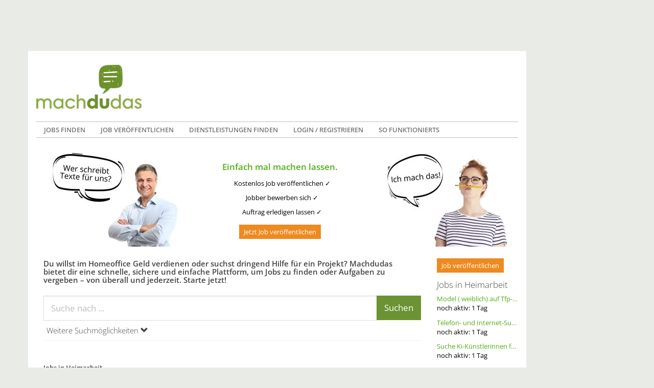

--- FILE ---
content_type: text/html; charset=utf-8
request_url: https://www.machdudas.de/jobs-in-heimarbeit?page=0
body_size: 17798
content:










<!DOCTYPE html>
<html lang="de">
	<head>
		<meta charset="utf-8">
		<meta http-equiv="X-UA-Compatible" content="IE=edge">
		<meta name="viewport" content="width=device-width, initial-scale=1">
		<meta name="description" content="Finde oder erstelle flexible Nebenjobs, Minijobs und Dienstleistungen in Heimarbeit und Remote. Machdudas vernetzt Auftraggeber und Jobber schnell und sicher. Jetzt kostenlos starten!">
		<meta name="keywords" content="Nebenjob,Minijob,Heimarbeit,Job,Remote,Dienstleistungen">
		<link rel="shortcut icon" type="image/png" href="/assets/images/favicon.ico">
		<title> Jobs in Heimarbeit —  Machdudas - Schnell &amp; unkompliziert</title>
		<link rel="canonical" href="https://www.machdudas.de/" />
		<link href="//cdnjs.cloudflare.com/ajax/libs/ionicons/1.5.2/css/ionicons.min.css" rel="stylesheet">
		<link rel="stylesheet" href="/assets/stylesheets/main.css">
			<!-- HTML5 shim and Respond.js IE8 support of HTML5 elements and media queries -->
			<!--[if lt IE 9]>
            <script src="https://oss.maxcdn.com/libs/html5shiv/3.7.0/html5shiv.js"></script>
            <script src="https://oss.maxcdn.com/libs/respond.js/1.4.2/respond.min.js"></script>
            <![endif]-->

		<script src="/assets/javascript/jquery.min.js"></script>
		<script src="/assets/javascript/bootstrap.min.js"></script>
		<script src="/assets/javascript/select2.full.mdd.js"></script>
		<script src="/assets/libs/select2/js/i18n/de.js"></script>
		<script src="/assets/javascript/jquery.cookieBar.min.js"></script>
		<script src="/assets/libs/bootstrap-confirmation/bootstrap-confirmation.js"></script>
		<script src="/assets/javascript/wsStuff.js"></script>

		<script>
			
		</script>
		<!-- Ads -->
        <script type='text/javascript'>window.ADNPM = window.ADNPM || {};ADNPM.cmd = ADNPM.cmd || [];</script>
        <script type='text/javascript' src='https://cdn.netpoint-media.de/1248316.js' async='async'></script>
        <!-- Ads -->

		
			<meta name="robots" content="noindex" />
		

		<!-- Facebook Pixel Code -->
		<script nonce="3nH4omxU" type="text/plain" class="cmplazyload" data-cmp-vendor="s7">
				!function(f,b,e,v,n,t,s){if(f.fbq)return;n=f.fbq=function(){n.callMethod?
						n.callMethod.apply(n,arguments):n.queue.push(arguments)};if(!f._fbq)f._fbq=n;
					n.push=n;n.loaded=!0;n.version='2.0';n.queue=[];t=b.createElement(e);t.async=!0;
					t.src=v;s=b.getElementsByTagName(e)[0];s.parentNode.insertBefore(t,s)}(window,
						document,'script','https://connect.facebook.net/en_US/fbevents.js');
				fbq('init', '577583130161416');
				fbq('track', "PageView");
		</script>
		<noscript><img  data-cmp-vendor="s7" src="about:blank" class="cmplazyload" height="1" width="1" style="display:none"
		data-cmp-src="https://www.facebook.com/tr?id=577583130161416&ev=PageView&noscript=1"
		/></noscript>
		<!-- End Facebook Pixel Code -->

		<!--Schema-->
		<script type="application/ld+json">
    	{
  			"@context": "https://schema.org",
			"@graph": [
				{
					"@type": "WebSite",
					"@id": "https://www.machdudas.de/#website",
					"url": "https://www.machdudas.de/",
					"name": "Machdudas",
					"description": "Erstelle und Finde auf Machdudas viele Nebenjobs, Minijobs und Jobs für Heimarbeit und Remote in verschiedenen Kategorien und unterschiedlichen Orten."
				},
				{
					"@type": "Organization",
					"@id": "https://www.machdudas.de/#organization",
					"name": "Machdudas",
					"url": "https://www.machdudas.de/",
					"logo": {
						"@type": "ImageObject",
						"url": "https://www.machdudas.de/assets/images/logo.png",
						"width": 206,
						"height": 86
					}
				}
			]
		}
		</script>

		<!--OpenGraph-->
		<meta property="og:title" content="Machdudas" />
		<meta property="og:type" content="website" />
		<meta property="og:url" content="https://www.machdudas.de/" />
		<meta property="og:image" content="https://www.machdudas.de/assets/images/logo.png" />
		<meta property="og:description" content="Erstelle und Finde auf Machdudas viele Nebenjobs, Minijobs und Jobs für Heimarbeit und Remote in verschiedenen Kategorien und unterschiedlichen Orten." />
		<meta property="og:site_name" content="Machdudas" />

	</head>
	<body class="page-container">
		<link rel="stylesheet" href="https://cdn.consentmanager.mgr.consensu.org/delivery/cmp.min.css" />
		<script>if(!("gdprAppliesGlobally" in window)){window.gdprAppliesGlobally=true}if(!("cmp_id" in window)||window.cmp_id<1){window.cmp_id=0}if(!("cmp_cdid" in window)){window.cmp_cdid="9f2ae4065d64"}if(!("cmp_params" in window)){window.cmp_params=""}if(!("cmp_host" in window)){window.cmp_host="c.delivery.consentmanager.net"}if(!("cmp_cdn" in window)){window.cmp_cdn="cdn.consentmanager.net"}if(!("cmp_proto" in window)){window.cmp_proto="https:"}if(!("cmp_codesrc" in window)){window.cmp_codesrc="1"}window.cmp_getsupportedLangs=function(){var b=["DE","EN","FR","IT","NO","DA","FI","ES","PT","RO","BG","ET","EL","GA","HR","LV","LT","MT","NL","PL","SV","SK","SL","CS","HU","RU","SR","ZH","TR","UK","AR","BS"];if("cmp_customlanguages" in window){for(var a=0;a<window.cmp_customlanguages.length;a++){b.push(window.cmp_customlanguages[a].l.toUpperCase())}}return b};window.cmp_getRTLLangs=function(){var a=["AR"];if("cmp_customlanguages" in window){for(var b=0;b<window.cmp_customlanguages.length;b++){if("r" in window.cmp_customlanguages[b]&&window.cmp_customlanguages[b].r){a.push(window.cmp_customlanguages[b].l)}}}return a};window.cmp_getlang=function(j){if(typeof(j)!="boolean"){j=true}if(j&&typeof(cmp_getlang.usedlang)=="string"&&cmp_getlang.usedlang!==""){return cmp_getlang.usedlang}var g=window.cmp_getsupportedLangs();var c=[];var f=location.hash;var e=location.search;var a="languages" in navigator?navigator.languages:[];if(f.indexOf("cmplang=")!=-1){c.push(f.substr(f.indexOf("cmplang=")+8,2).toUpperCase())}else{if(e.indexOf("cmplang=")!=-1){c.push(e.substr(e.indexOf("cmplang=")+8,2).toUpperCase())}else{if("cmp_setlang" in window&&window.cmp_setlang!=""){c.push(window.cmp_setlang.toUpperCase())}else{if(a.length>0){for(var d=0;d<a.length;d++){c.push(a[d])}}}}}if("language" in navigator){c.push(navigator.language)}if("userLanguage" in navigator){c.push(navigator.userLanguage)}var h="";for(var d=0;d<c.length;d++){var b=c[d].toUpperCase();if(g.indexOf(b)!=-1){h=b;break}if(b.indexOf("-")!=-1){b=b.substr(0,2)}if(g.indexOf(b)!=-1){h=b;break}}if(h==""&&typeof(cmp_getlang.defaultlang)=="string"&&cmp_getlang.defaultlang!==""){return cmp_getlang.defaultlang}else{if(h==""){h="EN"}}h=h.toUpperCase();return h};(function(){var u=document;var v=u.getElementsByTagName;var h=window;var o="";var b="_en";if("cmp_getlang" in h){o=h.cmp_getlang().toLowerCase();if("cmp_customlanguages" in h){for(var q=0;q<h.cmp_customlanguages.length;q++){if(h.cmp_customlanguages[q].l.toUpperCase()==o.toUpperCase()){o="en";break}}}b="_"+o}function x(i,e){var w="";i+="=";var s=i.length;var d=location;if(d.hash.indexOf(i)!=-1){w=d.hash.substr(d.hash.indexOf(i)+s,9999)}else{if(d.search.indexOf(i)!=-1){w=d.search.substr(d.search.indexOf(i)+s,9999)}else{return e}}if(w.indexOf("&")!=-1){w=w.substr(0,w.indexOf("&"))}return w}var k=("cmp_proto" in h)?h.cmp_proto:"https:";if(k!="http:"&&k!="https:"){k="https:"}var g=("cmp_ref" in h)?h.cmp_ref:location.href;var j=u.createElement("script");j.setAttribute("data-cmp-ab","1");var c=x("cmpdesign","cmp_design" in h?h.cmp_design:"");var f=x("cmpregulationkey","cmp_regulationkey" in h?h.cmp_regulationkey:"");var r=x("cmpgppkey","cmp_gppkey" in h?h.cmp_gppkey:"");var n=x("cmpatt","cmp_att" in h?h.cmp_att:"");j.src=k+"//"+h.cmp_host+"/delivery/cmp.php?"+("cmp_id" in h&&h.cmp_id>0?"id="+h.cmp_id:"")+("cmp_cdid" in h?"&cdid="+h.cmp_cdid:"")+"&h="+encodeURIComponent(g)+(c!=""?"&cmpdesign="+encodeURIComponent(c):"")+(f!=""?"&cmpregulationkey="+encodeURIComponent(f):"")+(r!=""?"&cmpgppkey="+encodeURIComponent(r):"")+(n!=""?"&cmpatt="+encodeURIComponent(n):"")+("cmp_params" in h?"&"+h.cmp_params:"")+(u.cookie.length>0?"&__cmpfcc=1":"")+"&l="+o.toLowerCase()+"&o="+(new Date()).getTime();j.type="text/javascript";j.async=true;if(u.currentScript&&u.currentScript.parentElement){u.currentScript.parentElement.appendChild(j)}else{if(u.body){u.body.appendChild(j)}else{var t=v("body");if(t.length==0){t=v("div")}if(t.length==0){t=v("span")}if(t.length==0){t=v("ins")}if(t.length==0){t=v("script")}if(t.length==0){t=v("head")}if(t.length>0){t[0].appendChild(j)}}}var m="js";var p=x("cmpdebugunminimized","cmpdebugunminimized" in h?h.cmpdebugunminimized:0)>0?"":".min";var a=x("cmpdebugcoverage","cmp_debugcoverage" in h?h.cmp_debugcoverage:"");if(a=="1"){m="instrumented";p=""}var j=u.createElement("script");j.src=k+"//"+h.cmp_cdn+"/delivery/"+m+"/cmp"+b+p+".js";j.type="text/javascript";j.setAttribute("data-cmp-ab","1");j.async=true;if(u.currentScript&&u.currentScript.parentElement){u.currentScript.parentElement.appendChild(j)}else{if(u.body){u.body.appendChild(j)}else{var t=v("body");if(t.length==0){t=v("div")}if(t.length==0){t=v("span")}if(t.length==0){t=v("ins")}if(t.length==0){t=v("script")}if(t.length==0){t=v("head")}if(t.length>0){t[0].appendChild(j)}}}})();window.cmp_addFrame=function(b){if(!window.frames[b]){if(document.body){var a=document.createElement("iframe");a.style.cssText="display:none";if("cmp_cdn" in window&&"cmp_ultrablocking" in window&&window.cmp_ultrablocking>0){a.src="//"+window.cmp_cdn+"/delivery/empty.html"}a.name=b;a.setAttribute("title","Intentionally hidden, please ignore");a.setAttribute("role","none");a.setAttribute("tabindex","-1");document.body.appendChild(a)}else{window.setTimeout(window.cmp_addFrame,10,b)}}};window.cmp_rc=function(h){var b=document.cookie;var f="";var d=0;while(b!=""&&d<100){d++;while(b.substr(0,1)==" "){b=b.substr(1,b.length)}var g=b.substring(0,b.indexOf("="));if(b.indexOf(";")!=-1){var c=b.substring(b.indexOf("=")+1,b.indexOf(";"))}else{var c=b.substr(b.indexOf("=")+1,b.length)}if(h==g){f=c}var e=b.indexOf(";")+1;if(e==0){e=b.length}b=b.substring(e,b.length)}return(f)};window.cmp_stub=function(){var a=arguments;__cmp.a=__cmp.a||[];if(!a.length){return __cmp.a}else{if(a[0]==="ping"){if(a[1]===2){a[2]({gdprApplies:gdprAppliesGlobally,cmpLoaded:false,cmpStatus:"stub",displayStatus:"hidden",apiVersion:"2.0",cmpId:31},true)}else{a[2](false,true)}}else{if(a[0]==="getUSPData"){a[2]({version:1,uspString:window.cmp_rc("")},true)}else{if(a[0]==="getTCData"){__cmp.a.push([].slice.apply(a))}else{if(a[0]==="addEventListener"||a[0]==="removeEventListener"){__cmp.a.push([].slice.apply(a))}else{if(a.length==4&&a[3]===false){a[2]({},false)}else{__cmp.a.push([].slice.apply(a))}}}}}}};window.cmp_gpp_ping=function(){return{gppVersion:"1.0",cmpStatus:"stub",cmpDisplayStatus:"hidden",supportedAPIs:["tcfca","usnat","usca","usva","usco","usut","usct"],cmpId:31}};window.cmp_gppstub=function(){var a=arguments;__gpp.q=__gpp.q||[];if(!a.length){return __gpp.q}var g=a[0];var f=a.length>1?a[1]:null;var e=a.length>2?a[2]:null;if(g==="ping"){return window.cmp_gpp_ping()}else{if(g==="addEventListener"){__gpp.e=__gpp.e||[];if(!("lastId" in __gpp)){__gpp.lastId=0}__gpp.lastId++;var c=__gpp.lastId;__gpp.e.push({id:c,callback:f});return{eventName:"listenerRegistered",listenerId:c,data:true,pingData:window.cmp_gpp_ping()}}else{if(g==="removeEventListener"){var h=false;__gpp.e=__gpp.e||[];for(var d=0;d<__gpp.e.length;d++){if(__gpp.e[d].id==e){__gpp.e[d].splice(d,1);h=true;break}}return{eventName:"listenerRemoved",listenerId:e,data:h,pingData:window.cmp_gpp_ping()}}else{if(g==="getGPPData"){return{sectionId:3,gppVersion:1,sectionList:[],applicableSections:[0],gppString:"",pingData:window.cmp_gpp_ping()}}else{if(g==="hasSection"||g==="getSection"||g==="getField"){return null}else{__gpp.q.push([].slice.apply(a))}}}}}};window.cmp_msghandler=function(d){var a=typeof d.data==="string";try{var c=a?JSON.parse(d.data):d.data}catch(f){var c=null}if(typeof(c)==="object"&&c!==null&&"__cmpCall" in c){var b=c.__cmpCall;window.__cmp(b.command,b.parameter,function(h,g){var e={__cmpReturn:{returnValue:h,success:g,callId:b.callId}};d.source.postMessage(a?JSON.stringify(e):e,"*")})}if(typeof(c)==="object"&&c!==null&&"__uspapiCall" in c){var b=c.__uspapiCall;window.__uspapi(b.command,b.version,function(h,g){var e={__uspapiReturn:{returnValue:h,success:g,callId:b.callId}};d.source.postMessage(a?JSON.stringify(e):e,"*")})}if(typeof(c)==="object"&&c!==null&&"__tcfapiCall" in c){var b=c.__tcfapiCall;window.__tcfapi(b.command,b.version,function(h,g){var e={__tcfapiReturn:{returnValue:h,success:g,callId:b.callId}};d.source.postMessage(a?JSON.stringify(e):e,"*")},b.parameter)}if(typeof(c)==="object"&&c!==null&&"__gppCall" in c){var b=c.__gppCall;window.__gpp(b.command,function(h,g){var e={__gppReturn:{returnValue:h,success:g,callId:b.callId}};d.source.postMessage(a?JSON.stringify(e):e,"*")},"parameter" in b?b.parameter:null,"version" in b?b.version:1)}};window.cmp_setStub=function(a){if(!(a in window)||(typeof(window[a])!=="function"&&typeof(window[a])!=="object"&&(typeof(window[a])==="undefined"||window[a]!==null))){window[a]=window.cmp_stub;window[a].msgHandler=window.cmp_msghandler;window.addEventListener("message",window.cmp_msghandler,false)}};window.cmp_setGppStub=function(a){if(!(a in window)||(typeof(window[a])!=="function"&&typeof(window[a])!=="object"&&(typeof(window[a])==="undefined"||window[a]!==null))){window[a]=window.cmp_gppstub;window[a].msgHandler=window.cmp_msghandler;window.addEventListener("message",window.cmp_msghandler,false)}};window.cmp_addFrame("__cmpLocator");if(!("cmp_disableusp" in window)||!window.cmp_disableusp){window.cmp_addFrame("__uspapiLocator")}if(!("cmp_disabletcf" in window)||!window.cmp_disabletcf){window.cmp_addFrame("__tcfapiLocator")}if(!("cmp_disablegpp" in window)||!window.cmp_disablegpp){window.cmp_addFrame("__gppLocator")}window.cmp_setStub("__cmp");if(!("cmp_disabletcf" in window)||!window.cmp_disabletcf){window.cmp_setStub("__tcfapi")}if(!("cmp_disableusp" in window)||!window.cmp_disableusp){window.cmp_setStub("__uspapi")}if(!("cmp_disablegpp" in window)||!window.cmp_disablegpp){window.cmp_setGppStub("__gpp")};</script>

		<div class="container">
			<div class="row" style="min-height: 100px;">
				<!-- Leaderboard -->
				<div id='npm_6542087' class="col-xs-12 col-sm-10 col-md-10 col-lg-10 ads-top-banner" style="min-height: 90px;"></div>
			</div>
			<div class="row">
				<div class="col-xs-12 col-sm-10 col-md-10 col-lg-10 main-container">
					

<nav class="navbar navbar-default">

    

    <div class="navbar-header">
        <button type="button" class="navbar-toggle" data-toggle="collapse" data-target=".toggle-collapse">
            <span class="sr-only">Toggle navigation</span>
            <span class="icon-bar toggle-collapse collapse in"></span>
            <span class="icon-bar"></span>
            <span class="icon-bar toggle-collapse collapse in"></span>
        </button>

        <a  href="/" class=" navbar-brand visible-md-block visible-lg-block
        hidden-sm-block
        hidden-xs-block">
            <img alt="Machdudas - Nebenjobs, Minijobs und Heimarbeit" src="/assets/images/logo.png">
        </a>

        <a href="/" class=" navbar-brand  navbar-brand-small
        hidden-md-block
         hidden-lg-block visible-sm-block visible-xs-block">
            <img alt="Machdudas - Nebenjobs, Minijobs und Heimarbeit" src="/assets/images/logo.png">
        </a>
    </div>


    <div class="collapse navbar-collapse toggle-collapse " id="mdd-header-navbar-collapse-2">
        <div class="row">
            <div class="col-xs-6 col-sm-12 col-md-12 col-lg-12 mdd-nav-container">
                <ul class="nav navbar-nav mdd-small-navbar ">
                    

                        


                    <li class="" >
                        <a class="text-uppercase" href="/">Jobs finden</a>
                    </li>
                    <li><a class="text-uppercase" href="/jobs/create">Job veröffentlichen</a>
                    </li>
                    <li><a class="text-uppercase" href="/dienstleistungen">Dienstleistungen finden</a>
                    </li>
                    
                    
                            <li class="visible-md-block visible-lg-block visible-sm-block hidden-xs-block"><a
                            class="text-uppercase" href="/signin?redirectTo=%2Fjobs-in-heimarbeit%3Fpage%3D0">Login /
                                Registrieren</a></li>
                        
                    <li>
                        <a class="text-uppercase" href="/tutorial">So funktionierts</a>
                    </li>
                </ul>
            </div>
                <div class="col-xs-6 col-sm-6 col-md-6 col-lg-6">
                    <ul class="nav navbar-nav mdd-small-navbar visible-xs-block hidden-sm-block hidden-md-block
                                hidden-lg-block">
                        
                                <li class="text-uppercase text-right"><a href="/signin?redirectTo=%2Fjobs-in-heimarbeit%3Fpage%3D0"><strong>Login /
                                    Registrieren</strong></a>
                                </li>
                            
                    </ul>
                </div>

        </div>
    </div>
</nav>


					

	
			
<div class="client-add main-content-element hidden-xs-block hidden-sm-block visible-md-block visible-lg-block">
	<div class="mdd-carousel-description text-center">
		<h4><span>Einfach mal machen lassen.</span></h4>
		<ol class="list-unstyled">
			<li>Kostenlos Job veröffentlichen ✓</li>
			<li>Jobber bewerben sich ✓</li>
			<li>Auftrag erledigen lassen ✓</li>
		</ol>
		<div class="button-container">
			<a href="/jobs/create" class="link-button set-a btn btn-primary" title="Job veröffentlichen">Jetzt Job veröffentlichen</a> <div class="clear"></div>
		</div>
	</div>

	<div id="myCarousel" class="carousel slide carousel-fade" data-ride="carousel">
		<div class="carousel-inner" role="listbox">
			<div class="item active">
				<img class="left" src="/assets/images/clientAdd/texte-frage.jpg" alt="Wer schreibt Texte für unsere Projekte?" >
				<img class="right" src="/assets/images/clientAdd/texte-antwort.jpg" alt="Ich habe Erfahrung im Schreiben von Texten und bin zuverlässig!" >
			</div>

			<div class="item">
				<img class="left" src="/assets/images/clientAdd/produkttest-frage.jpg" alt="Ich suche Produkttester für meine Produkte und Dienstleistungen." >
				<img class="right" src="/assets/images/clientAdd/produkttest-antwort.jpg" alt="Ich kann dir helfen und Rezessionen und Bewertungen schreiben." >
			</div>

			<div class="item">
				<img class="left" src="/assets/images/clientAdd/webseite-frage.jpg" alt="Wer baut meine Webseite aus und hilft mir mit dem SEO?" >
				<img class="right" src="/assets/images/clientAdd/webseite-antwort.jpg" alt="Ich habe Erfahrung in der Programmierung und kann dich dazu gerne beraten!" >
			</div>
		</div>
	</div>
</div>

		

	<div class="main-content">

		

		

		
	



<div id="job-search" class="main-content-element panel panel-default panel-mdd-no-border">
	<div class="job-item-title panel-heading">
		<h4 class="panel-title">
			<strong style="display: inline-block; margin-bottom: 15px; margin-right: 10px;">
                Du willst im Homeoffice Geld verdienen oder suchst dringend Hilfe für ein Projekt? Machdudas bietet dir eine schnelle, sichere und einfache Plattform, um Jobs zu finden oder Aufgaben zu vergeben – von überall und jederzeit. Starte jetzt!
			</strong>
			<button id="search-toggle-button" type="button" class="collapse  seperator-button btn
		pull-right btn-default" data-toggle="collapse"
			data-target="#search-toggle-button,#search-panel-content">Neue Suche
			</button>
		</h4>
	</div>

	<div id="search-panel-content" class="panel-body collapse in">
    <div class="clearfix">
    <form action="/jobber/searchJobs" method="post">
      <div style="margin-bottom: 10px">
          <div class="input-group">
            
              <input type="search" class="form-control input-lg" placeholder="Suche nach ..." name="rawQuery" id="rawQuery" value="">
            
            <span class="input-group-btn">
              <input type="hidden" name="csrfToken" value="322b5b45d1be06bece2dc4f54cbecaf9f567e614-1768911118024-d19b1acc653619ba8959df36"/>
              <input type="submit" class="btn btn-default btn-lg" value="Suchen"/>
            </span>
          </div><!-- /input-group -->
      </div>
    </form>
    </div>

    <div class="panel-group" id="moreSearch" role="tablist" aria-multiselectable="false">
      <div class="panel panel-default" style="background-color: #ffffff">
        <div class="" role="tab" id="headingMoreSearch">
          <h4 class="panel-title" style="margin-left: 5px; margin-bottom: 10px;">
            <a role="button" data-toggle="collapse" data-parent="#moreSearch" href="#collapseMoreSearch" aria-expanded="false" aria-controls="collapseMoreSearch">
              Weitere Suchmöglichkeiten <span class="glyphicon glyphicon-chevron-down" aria-hidden="true"></span>
            </a>
          </h4>
        </div>
        <div id="collapseMoreSearch" class="panel-collapse collapse " role="tabpanel" aria-labelledby="headingMoreSearch">
          <div class="panel-body">
            <form action="/jobs/search" method="post">
              <div class="col-xs-12 col-sm-12 col-md-12 col-lg-12 margin-b-6">
                <div class="margin-b-6">
                  <label class="radio-inline">
                    <input checked type="radio" name="options" value="global" id="option-home">Jobs, die
                    von zu Hause erledigt werden können
                  </label>
                </div>
                <div class="no-padding-width margin-b-6">
                  <label class="radio-inline">
                    <input class="" type="radio" name="options" value="location" id="option-location">Jobs
                    in meiner Nähe
                  </label>
                </div>

              </div>
              <div class="col-xs-12 col-sm-6 col-md-4 col-lg-4 select2-wrapper">
                <select disabled class="form-control select2-single location-select disabled" id="select-location"
                data-placeholder="Stadt/Ort/PLZ eingeben" name="location">
                </select>
              </div>
              <div class="col-xs-12 col-sm-6 col-md-2 col-lg-2 select2-wrapper ">
                <select disabled class="form-control select2-single location-select disabled" id="select-radius"
                data-placeholder="Wähle einen Umkreis" name="radius">
                  <option value="5000">+5km</option>
                  <option value="10000">+10km</option>
                  <option value="20000">+20km</option>
                  <option value="40000">+40km</option>
                </select>
              </div>
              <div class="col-xs-12 col-sm-12 col-md-6 col-lg-6 select2-wrapper">
                <div class="input-group">
                  <select class="form-control select2-selection select2-selection--single" id="select-category"
                  data-tags="true" data-placeholder="Alle Kategorien" name="category">
                    <option label="" value=""></option>
                    
                      <option value="180">Haus, Garten &amp; Handwerk</option>
                    
                      <option value="181">Grafik- &amp; Logodesign</option>
                    
                      <option value="182">Illustration &amp; Zeichnen</option>
                    
                      <option value="183">Webdesign &amp; Entwicklung</option>
                    
                      <option value="184">Texterstellung</option>
                    
                      <option value="185">Transkription</option>
                    
                      <option value="186">Lektorat &amp; Korrektorat</option>
                    
                      <option value="187">Übersetzung</option>
                    
                      <option value="188">Social Media</option>
                    
                      <option value="189">Werbung schalten</option>
                    
                      <option value="190">Vertrieb &amp; Akquise</option>
                    
                      <option value="191">Virtuelle Assistenz</option>
                    
                      <option value="192">Testen &amp; Bewerten</option>
                    
                      <option value="193">Chat-Moderation</option>
                    
                      <option value="194">Sonstiges</option>
                    
                      <option value="2">Auto/Motorrad</option>
                    
                      <option value="15">Besorgungen/Service</option>
                    
                      <option value="24">Business</option>
                    
                      <option value="32">Handwerklich</option>
                    
                      <option value="44">Internet</option>
                    
                      <option value="55">Kreativ</option>
                    
                      <option value="60">Persönlich/Familie</option>
                    
                      <option value="108">Rund ums Haus</option>
                    
                      <option value="159">Weiteres/Sonstiges</option>
                    
                      <option value="163">Technik</option>
                    
                      <option value="179">Transport/Umzug</option>
                    
                  </select>

                  <div class="input-group-btn">
                    <input type="hidden" name="csrfToken" value="322b5b45d1be06bece2dc4f54cbecaf9f567e614-1768911118024-d19b1acc653619ba8959df36"/>
                    <input type="submit" class="btn btn-default" value="Suchen"/>
                  </div>
                </div>
              </div>
            </form>
          </div>
        </div>
      </div>
    </div>


	</div>
</div>

<script>
		$('input[type=radio][name=options]').on('change', function() {
	         switch(this.id) {
	             case 'option-home':
	                 $(".location-select").addClass("disabled");
	                 $(".location-select").prop("disabled", true);
	                break;
	            case 'option-location':
	                 $(".location-select").removeClass("disabled");
	                 $(".location-select").prop("disabled", false);
	                break;
	        }
		});

		$( "#select-category" ).change(function(event) {
			if (event.target && event.target.value == true) {
					$(".location-select").addClass("hidden");
				} else {
					$(".location-select").removeClass("hidden");
				}
		});
</script>

<script>
        $('#select-category').select2({language: "de",theme: "bootstrap"});
        $('#select-radius').select2({language: "de",theme: "bootstrap"});

        $('#select-location').select2({
            language: "de",
            theme: "bootstrap",
            ajax: {
				url: '/location',
				dataType: 'json',
				delay: 250,
				data: function (params) {
				  return {
					query: params.term
				  };
				},
				processResults: function (data, params) {
					return {
						results: data
				    };
				},
				cache: true
			  }
        });
</script>


	


<ol class="breadcrumb mdd-breadcrumb">
	<li><strong>Jobs in Heimarbeit</strong></li>

</ol>

<div class="joblist">

	

	
		
			
		

		

<div class="job-item panel panel-default panel-mdd main-content-element top-shadow">
        <div class="job-item-title panel-heading"> <h2 class="panel-title "><a
        href="/jobs/fur-unsere-chats-suchen-wir-per-sofort-neue-moderatoren-112541"><strong>Für unsere Chats suchen wir per sofort neue Moderatoren.</strong></a></h2></div>
        <div class="job-item-content panel-body">
            <div class="job-item-image pull-left">
                <a href="/users/104209">
                    <img alt="Nutzerbild von Chat-Solutions" src="/assets/images/avatars/avatar_4.png" class="thumbnail
                    thumbnail-mdd
                    img-responsive">
                </a>
                <a class="applier" href="/users/104209">Chat-Solutions</a>
                


    
        <ul class="rating star-shadow" data-toggle="tooltip" data-placement="right"
        style="
            
            
        ">
            <li class="stars star-00"></li>
        </ul>
    




            </div>
            <div id="job-item-text-112541">
                <p class="job-item-text">
					- Du willst dein eigener Chef sein? Kein Problem. Bei uns kannst du zeitlich ...
                </p>

                <p style="padding-top: 30px">
                    Bewerben für diesen
                    Heimarbeits-Job
                    in der Kategorie Sonstiges kannst du dich <a href="/jobs/fur-unsere-chats-suchen-wir-per-sofort-neue-moderatoren-112541">hier</a>.
                </p>
            </div>
        </div>
        <div class="job-item-footer">
            <div>Ort:
                <span>
                    
					<a href="/jobs-in-heimarbeit">Heimarbeit</a>
                    
                </span>
                |
                <a href="/jobs-in-kategorie-sonstiges?param=194">
                    Sonstiges
                </a>
                | Bezahlung: <span class="text-color-status">
                    
                    Pauschalbetrag
					
                </span>
                | Besucher: <span class="text-color-status">0</span>
            | 
                    Offen bis: <span class="text-color-status">19.02.2026</span>
                
            </div>
        </div>
</div>

		
		
	
		
			
		

		

<div class="job-item panel panel-default panel-mdd main-content-element top-shadow">
        <div class="job-item-title panel-heading"> <h2 class="panel-title "><a
        href="/jobs/bestehendes-logo-fur-intro-animieren-112540"><strong>Bestehendes Logo für Intro animieren</strong></a></h2></div>
        <div class="job-item-content panel-body">
            <div class="job-item-image pull-left">
                <a href="/users/38410">
                    <img alt="Nutzerbild von fmessner" src="/assets/images/avatars/avatar_2.png" class="thumbnail
                    thumbnail-mdd
                    img-responsive">
                </a>
                <a class="applier" href="/users/38410">fmessner</a>
                


    
        <ul class="rating star-shadow" data-toggle="tooltip" data-placement="right"
        style="
            
            
        ">
            <li class="stars star-50"></li>
        </ul>
    




            </div>
            <div id="job-item-text-112540">
                <p class="job-item-text">
					Ich möchte für ein Intro unser bestehendes Logo animiert haben. 

Bitte Bew...
                </p>

                <p style="padding-top: 30px">
                    Bewerben für diesen
                    Heimarbeits-Job
                    in der Kategorie Grafik- &amp; Logodesign kannst du dich <a href="/jobs/bestehendes-logo-fur-intro-animieren-112540">hier</a>.
                </p>
            </div>
        </div>
        <div class="job-item-footer">
            <div>Ort:
                <span>
                    
					<a href="/jobs-in-heimarbeit">Heimarbeit</a>
                    
                </span>
                |
                <a href="/jobs-in-kategorie-grafikdesign-logodesign?param=181">
                    Grafik- &amp; Logodesign
                </a>
                | Bezahlung: <span class="text-color-status">
                    
                    Pauschalbetrag
					
                </span>
                | Besucher: <span class="text-color-status">0</span>
            | 
                    Offen bis: <span class="text-color-status">18.02.2026</span>
                
            </div>
        </div>
</div>

		
		
	
		
			
		

		

<div class="job-item panel panel-default panel-mdd main-content-element top-shadow">
        <div class="job-item-title panel-heading"> <h2 class="panel-title "><a
        href="/jobs/homeoffice-nebenjob-fur-datenerfassung--terminmanagement--100--remote-als-freelancer-112539"><strong>Homeoffice Nebenjob für Datenerfassung &amp; Terminmanagement – 100 % Remote als Freelancer</strong></a></h2></div>
        <div class="job-item-content panel-body">
            <div class="job-item-image pull-left">
                <a href="/users/133928">
                    <img alt="Nutzerbild von Jasmin" src="/assets/images/user/0013/3928/9f9128b5bd4b40068c530c6c1655bb84.jpg" class="thumbnail
                    thumbnail-mdd
                    img-responsive">
                </a>
                <a class="applier" href="/users/133928">Jasmin</a>
                


    
        <ul class="rating star-shadow" data-toggle="tooltip" data-placement="right"
        style="
            
            
        ">
            <li class="stars star-00"></li>
        </ul>
    




            </div>
            <div id="job-item-text-112539">
                <p class="job-item-text">
					Wir sind ein wachsendes Unternehmen im Bereich Gesundheit und Fitness, das si...
                </p>

                <p style="padding-top: 30px">
                    Bewerben für diesen
                    Heimarbeits-Job
                    in der Kategorie Vertrieb &amp; Akquise kannst du dich <a href="/jobs/homeoffice-nebenjob-fur-datenerfassung--terminmanagement--100--remote-als-freelancer-112539">hier</a>.
                </p>
            </div>
        </div>
        <div class="job-item-footer">
            <div>Ort:
                <span>
                    
					<a href="/jobs-in-heimarbeit">Heimarbeit</a>
                    
                </span>
                |
                <a href="/jobs-in-kategorie-vertrieb-akquise?param=190">
                    Vertrieb &amp; Akquise
                </a>
                | Bezahlung: <span class="text-color-status">
                    
                    Pauschalbetrag
					
                </span>
                | Besucher: <span class="text-color-status">0</span>
            | 
                    Offen bis: <span class="text-color-status">18.02.2026</span>
                
            </div>
        </div>
</div>

		
		
			<div class="main-content-element media-video">
					<!-- Video -->
				<div id='npm_6542085'></div>
			</div>
		
	
		
			
		

		

<div class="job-item panel panel-default panel-mdd main-content-element top-shadow">
        <div class="job-item-title panel-heading"> <h2 class="panel-title "><a
        href="/jobs/aktmodel-weiblich-gesucht-tfp--112538"><strong>Aktmodel (weiblich) gesucht, tfp </strong></a></h2></div>
        <div class="job-item-content panel-body">
            <div class="job-item-image pull-left">
                <a href="/users/92198">
                    <img alt="Nutzerbild von Tommy" src="/assets/images/avatars/avatar_1.png" class="thumbnail
                    thumbnail-mdd
                    img-responsive">
                </a>
                <a class="applier" href="/users/92198">Tommy</a>
                


    
        <ul class="rating star-shadow" data-toggle="tooltip" data-placement="right"
        style="
            
            
        ">
            <li class="stars star-00"></li>
        </ul>
    




            </div>
            <div id="job-item-text-112538">
                <p class="job-item-text">
					Ich bin Hobbymaler/-fotograf zum Thema Akt und suche weibliche Modelle hierzu...
                </p>

                <p style="padding-top: 30px">
                    Bewerben für diesen
                    Heimarbeits-Job
                    in der Kategorie Illustration &amp; Zeichnen kannst du dich <a href="/jobs/aktmodel-weiblich-gesucht-tfp--112538">hier</a>.
                </p>
            </div>
        </div>
        <div class="job-item-footer">
            <div>Ort:
                <span>
                    
					<a href="/jobs-in-heimarbeit">Heimarbeit</a>
                    
                </span>
                |
                <a href="/jobs-in-kategorie-illustration-zeichnen?param=182">
                    Illustration &amp; Zeichnen
                </a>
                | Bezahlung: <span class="text-color-status">
                    
                    Pauschalbetrag
					
                </span>
                | Besucher: <span class="text-color-status">0</span>
            | 
                    Offen bis: <span class="text-color-status">18.02.2026</span>
                
            </div>
        </div>
</div>

		
		
	
		
			
		

		

<div class="job-item panel panel-default panel-mdd main-content-element top-shadow">
        <div class="job-item-title panel-heading"> <h2 class="panel-title "><a
        href="/jobs/home-office-chat-moderatoren-gesucht-112537"><strong>Home Office Chat Moderatoren Gesucht</strong></a></h2></div>
        <div class="job-item-content panel-body">
            <div class="job-item-image pull-left">
                <a href="/users/119616">
                    <img alt="Nutzerbild von Dream Work24" src="/assets/images/user/0011/9616/eae3bf05b155488e900a1407b9314838.jpg" class="thumbnail
                    thumbnail-mdd
                    img-responsive">
                </a>
                <a class="applier" href="/users/119616">Dream Work24</a>
                


    
        <ul class="rating star-shadow" data-toggle="tooltip" data-placement="right"
        style="
            
            
        ">
            <li class="stars star-00"></li>
        </ul>
    




            </div>
            <div id="job-item-text-112537">
                <p class="job-item-text">
					Wir suchen Moderatoren und Agenturen, für sehr gut laufende Chats!!
Wir vers...
                </p>

                <p style="padding-top: 30px">
                    Bewerben für diesen
                    Heimarbeits-Job
                    in der Kategorie Chat-Moderation kannst du dich <a href="/jobs/home-office-chat-moderatoren-gesucht-112537">hier</a>.
                </p>
            </div>
        </div>
        <div class="job-item-footer">
            <div>Ort:
                <span>
                    
					<a href="/jobs-in-heimarbeit">Heimarbeit</a>
                    
                </span>
                |
                <a href="/jobs-in-kategorie-chat-moderation?param=193">
                    Chat-Moderation
                </a>
                | Bezahlung: <span class="text-color-status">
                    
                    Pauschalbetrag
					
                </span>
                | Besucher: <span class="text-color-status">0</span>
            | 
                    Offen bis: <span class="text-color-status">18.02.2026</span>
                
            </div>
        </div>
</div>

		
		
	
		
			
				<div class="main-content-element top-shadow row">
						<!-- Rectangle 1 -->
					<div id='npm_6542089' class="col-lg-6 col-md-12 ads-inner-rectangle center-block"></div>
						<!-- Rectangle 2 -->
					<div id='npm_6573288' class="col-lg-6 hidden-xs hidden-sm hidden-md ads-inner-rectangle center-block"></div>
				</div>
			
		

		

<div class="job-item panel panel-default panel-mdd main-content-element top-shadow">
        <div class="job-item-title panel-heading"> <h2 class="panel-title "><a
        href="/jobs/homeofficenebendjob--112535"><strong>Homeoffice/Nebendjob </strong></a></h2></div>
        <div class="job-item-content panel-body">
            <div class="job-item-image pull-left">
                <a href="/users/99618">
                    <img alt="Nutzerbild von Sonja" src="/assets/images/avatars/avatar_1.png" class="thumbnail
                    thumbnail-mdd
                    img-responsive">
                </a>
                <a class="applier" href="/users/99618">Sonja</a>
                


    
        <ul class="rating star-shadow" data-toggle="tooltip" data-placement="right"
        style="
            
            
        ">
            <li class="stars star-00"></li>
        </ul>
    




            </div>
            <div id="job-item-text-112535">
                <p class="job-item-text">
					Glantier einfach erklärt 🤗

Kein Schnickschnack, sondern klare Vorteile:
...
                </p>

                <p style="padding-top: 30px">
                    Bewerben für diesen
                    Heimarbeits-Job
                    in der Kategorie Sonstiges kannst du dich <a href="/jobs/homeofficenebendjob--112535">hier</a>.
                </p>
            </div>
        </div>
        <div class="job-item-footer">
            <div>Ort:
                <span>
                    
					<a href="/jobs-in-heimarbeit">Heimarbeit</a>
                    
                </span>
                |
                <a href="/jobs-in-kategorie-sonstiges?param=194">
                    Sonstiges
                </a>
                | Bezahlung: <span class="text-color-status">
                    
                    Pauschalbetrag
					
                </span>
                | Besucher: <span class="text-color-status">0</span>
            | 
                    Offen bis: <span class="text-color-status">18.02.2026</span>
                
            </div>
        </div>
</div>

		
		
	
		
			
		

		

<div class="job-item panel panel-default panel-mdd main-content-element top-shadow">
        <div class="job-item-title panel-heading"> <h2 class="panel-title "><a
        href="/jobs/ki-entwicklung-ki-agent-entwicklung-112534"><strong>KI Entwicklung KI Agent Entwicklung</strong></a></h2></div>
        <div class="job-item-content panel-body">
            <div class="job-item-image pull-left">
                <a href="/users/69761">
                    <img alt="Nutzerbild von arbeitsjunky" src="/assets/images/user/0006/9761/a882ac32a2a3411b83925906a3ee283d.jpg" class="thumbnail
                    thumbnail-mdd
                    img-responsive">
                </a>
                <a class="applier" href="/users/69761">arbeitsjunky</a>
                


    
        <ul class="rating star-shadow" data-toggle="tooltip" data-placement="right"
        style="
            
            
        ">
            <li class="stars star-50"></li>
        </ul>
    




            </div>
            <div id="job-item-text-112534">
                <p class="job-item-text">
					Ich benötige eine Anwendung die es erlaubt eine feste Datenbank bestehend aus...
                </p>

                <p style="padding-top: 30px">
                    Bewerben für diesen
                    Heimarbeits-Job
                    in der Kategorie Webdesign &amp; Entwicklung kannst du dich <a href="/jobs/ki-entwicklung-ki-agent-entwicklung-112534">hier</a>.
                </p>
            </div>
        </div>
        <div class="job-item-footer">
            <div>Ort:
                <span>
                    
					<a href="/jobs-in-heimarbeit">Heimarbeit</a>
                    
                </span>
                |
                <a href="/jobs-in-kategorie-webdesign-entwicklung?param=183">
                    Webdesign &amp; Entwicklung
                </a>
                | Bezahlung: <span class="text-color-status">
                    
                    Pauschalbetrag
					
                </span>
                | Besucher: <span class="text-color-status">0</span>
            | 
                    Offen bis: <span class="text-color-status">18.02.2026</span>
                
            </div>
        </div>
</div>

		
		
	
		
			
		

		

<div class="job-item panel panel-default panel-mdd main-content-element top-shadow">
        <div class="job-item-title panel-heading"> <h2 class="panel-title "><a
        href="/jobs/freie-mitarbeiter-de--at--geld-verdienen-mit-kostenlosem-businessfintechproduktservice-112533"><strong>Freie Mitarbeiter (DE &amp; AT) – Geld verdienen mit kostenlosem Business-FinTech-Produkt/Service</strong></a></h2></div>
        <div class="job-item-content panel-body">
            <div class="job-item-image pull-left">
                <a href="/users/127103">
                    <img alt="Nutzerbild von bestreviews" src="/assets/images/avatars/avatar_1.png" class="thumbnail
                    thumbnail-mdd
                    img-responsive">
                </a>
                <a class="applier" href="/users/127103">bestreviews</a>
                


    
        <ul class="rating star-shadow" data-toggle="tooltip" data-placement="right"
        style="
            
            
        ">
            <li class="stars star-27"></li>
        </ul>
    




            </div>
            <div id="job-item-text-112533">
                <p class="job-item-text">
					Dein Profil: 
Unser Online-Auftragsprojekt im Business-Bereich, sucht zuverl...
                </p>

                <p style="padding-top: 30px">
                    Bewerben für diesen
                    Heimarbeits-Job
                    in der Kategorie Social Media kannst du dich <a href="/jobs/freie-mitarbeiter-de--at--geld-verdienen-mit-kostenlosem-businessfintechproduktservice-112533">hier</a>.
                </p>
            </div>
        </div>
        <div class="job-item-footer">
            <div>Ort:
                <span>
                    
					<a href="/jobs-in-heimarbeit">Heimarbeit</a>
                    
                </span>
                |
                <a href="/jobs-in-kategorie-social-media?param=188">
                    Social Media
                </a>
                | Bezahlung: <span class="text-color-status">
                    
                    Pauschalbetrag
					
                </span>
                | Besucher: <span class="text-color-status">0</span>
            | 
                    Offen bis: <span class="text-color-status">18.02.2026</span>
                
            </div>
        </div>
</div>

		
		
	
		
			
		

		

<div class="job-item panel panel-default panel-mdd main-content-element top-shadow">
        <div class="job-item-title panel-heading"> <h2 class="panel-title "><a
        href="/jobs/produkttest-fur-erotikartikel-112532"><strong>Produkttest für Erotikartikel</strong></a></h2></div>
        <div class="job-item-content panel-body">
            <div class="job-item-image pull-left">
                <a href="/users/63896">
                    <img alt="Nutzerbild von Stutjalimo" src="/assets/images/avatars/avatar_2.png" class="thumbnail
                    thumbnail-mdd
                    img-responsive">
                </a>
                <a class="applier" href="/users/63896">Stutjalimo</a>
                


    
        <ul class="rating star-shadow" data-toggle="tooltip" data-placement="right"
        style="
            
            
        ">
            <li class="stars star-49"></li>
        </ul>
    




            </div>
            <div id="job-item-text-112532">
                <p class="job-item-text">
					Produkttest für Erotikartikel
                </p>

                <p style="padding-top: 30px">
                    Bewerben für diesen
                    Heimarbeits-Job
                    in der Kategorie Testen &amp; Bewerten kannst du dich <a href="/jobs/produkttest-fur-erotikartikel-112532">hier</a>.
                </p>
            </div>
        </div>
        <div class="job-item-footer">
            <div>Ort:
                <span>
                    
					<a href="/jobs-in-heimarbeit">Heimarbeit</a>
                    
                </span>
                |
                <a href="/jobs-in-kategorie-testen-bewerten?param=192">
                    Testen &amp; Bewerten
                </a>
                | Bezahlung: <span class="text-color-status">
                    
                    Pauschalbetrag
					
                </span>
                | Besucher: <span class="text-color-status">0</span>
            | 
                    Offen bis: <span class="text-color-status">18.02.2026</span>
                
            </div>
        </div>
</div>

		
		
	
		
			
		

		

<div class="job-item panel panel-default panel-mdd main-content-element top-shadow">
        <div class="job-item-title panel-heading"> <h2 class="panel-title "><a
        href="/jobs/fachubersetzer-fur-das-projekt-civil-europe-englischdeutsch-112531"><strong>Fachübersetzer für das Projekt Civil Europe (Englisch-Deutsch)</strong></a></h2></div>
        <div class="job-item-content panel-body">
            <div class="job-item-image pull-left">
                <a href="/users/134279">
                    <img alt="Nutzerbild von Meikekania" src="/assets/images/user/0013/4279/06b8c43964574ef8966bc6448962d9dc.jpg" class="thumbnail
                    thumbnail-mdd
                    img-responsive">
                </a>
                <a class="applier" href="/users/134279">Meikekania</a>
                


    
        <ul class="rating star-shadow" data-toggle="tooltip" data-placement="right"
        style="
            
            
        ">
            <li class="stars star-00"></li>
        </ul>
    




            </div>
            <div id="job-item-text-112531">
                <p class="job-item-text">
					Ich suche eine/n erfahrene/n Übersetzer/in für die Übersetzung meiner Memoire...
                </p>

                <p style="padding-top: 30px">
                    Bewerben für diesen
                    Heimarbeits-Job
                    in der Kategorie Übersetzung kannst du dich <a href="/jobs/fachubersetzer-fur-das-projekt-civil-europe-englischdeutsch-112531">hier</a>.
                </p>
            </div>
        </div>
        <div class="job-item-footer">
            <div>Ort:
                <span>
                    
					<a href="/jobs-in-heimarbeit">Heimarbeit</a>
                    
                </span>
                |
                <a href="/jobs-in-kategorie-uebersetzung?param=187">
                    Übersetzung
                </a>
                | Bezahlung: <span class="text-color-status">
                    
                    Pauschalbetrag
					
                </span>
                | Besucher: <span class="text-color-status">0</span>
            | 
                    Offen bis: <span class="text-color-status">18.02.2026</span>
                
            </div>
        </div>
</div>

		
		
	
</div>

<nav class="main-content-element">

	<div><ul class="pagination">
		<li>
			<a href="/jobs-in-heimarbeit" aria-label="First">
				<span aria-hidden="true">&laquo;</span>
			</a>
		</li>

		

		<li class="active"><a href="/jobs-in-heimarbeit?page=0">0</a></li>

		
			<li><a href="/jobs-in-heimarbeit">1</a></li>
		
			<li><a href="/jobs-in-heimarbeit?page=2">2</a></li>
		
			<li><a href="/jobs-in-heimarbeit?page=3">3</a></li>
		
			<li><a href="/jobs-in-heimarbeit?page=4">4</a></li>
		
			<li><a href="/jobs-in-heimarbeit?page=5">5</a></li>
		

		<li>
			<a href="/jobs-in-heimarbeit?page=10" aria-label="Last">
				<span aria-hidden="true">&raquo;</span>
			</a>
		</li>
	</ul>

	</div>

</nav>

	
	<script type="application/ld+json">
		[ {
  "@context" : "https://schema.org",
  "@type" : "JobPosting",
  "title" : "Für unsere Chats suchen wir per sofort neue Moderatoren.",
  "description" : "- Du willst dein eigener Chef sein? Kein Problem. Bei uns kannst du zeitlich flexibel arbeiten. Wir bieten eine grosse Auswahl an Chat-Systemen, was dir Abwechslung und auch den Vorteil bietet das System zu benützen, welches dir am besten passt.\r\n    \r\n    Hast du lust Geld zu verdienen und bist bereits Volljährig? Dann sende uns eine Nachricht, egal ob Neu- oder Quereinsteiger wir bieten dir eine Schulung an, helfen dir bei Schwierigkeiten und sind fast rund um die Uhr für dich erreichbar.\r\n    \r\n    Bei uns kann man ohne Investition starten, das einzige was du mitbringen musst ist\r\n    \r\n    - Motivation & Zeit\r\n    - Internetverbindung\r\n    - Laptop/Computer\r\n    - Deutsch kentnisse\r\n    - Volljährig\r\n    - Fantasie & Humor\r\n    \r\n    Was bieten wir?\r\n    \r\n    - Pünktliche Auszahlung\r\n    - Freundlich und Hilfsbereit\r\n    - Betreuung\r\n    \r\n    Ich werde oft gefragt, wieviel man bei uns verdienen kann, die Antwort darauf ist relativ simpel.\r\n    \r\n    Du bist dein eigener Chef, wenn du gut Wirtschaftest, d.h viel Zeit investierst und diese auch richtig nutzt, verdienst du auch mehr! Es gibt keine Mindeststunden, du bist also selbst verantwortlich und dir stehen alle Türen offen.\r\n   \r\n      Wir freuen uns auf dich und deine Unterstützung",
  "hiringOrganization" : {
    "@type" : "Person",
    "name" : "Chat-Solutions"
  },
  "jobLocation" : {
    "@type" : "Place",
    "address" : {
      "@type" : "PostalAddress",
      "place" : "Heimarbeit",
      "addressCountry" : "DE"
    }
  },
  "baseSalary" : {
    "@type" : "MonetaryAmount",
    "currency" : "EUR"
  },
  "datePosted" : "2026-01-20",
  "validThrough" : "2026-02-19",
  "employmentType" : "CONTRACTOR"
}, {
  "@context" : "https://schema.org",
  "@type" : "JobPosting",
  "title" : "Bestehendes Logo für Intro animieren",
  "description" : "Ich möchte für ein Intro unser bestehendes Logo animiert haben. \r\n\r\nBitte Bewerbung mit Pauschalbetrag. ",
  "hiringOrganization" : {
    "@type" : "Person",
    "name" : "fmessner"
  },
  "jobLocation" : {
    "@type" : "Place",
    "address" : {
      "@type" : "PostalAddress",
      "place" : "Heimarbeit",
      "addressCountry" : "DE"
    }
  },
  "baseSalary" : {
    "@type" : "MonetaryAmount",
    "currency" : "EUR"
  },
  "datePosted" : "2026-01-19",
  "validThrough" : "2026-02-18",
  "employmentType" : "CONTRACTOR"
}, {
  "@context" : "https://schema.org",
  "@type" : "JobPosting",
  "title" : "Homeoffice Nebenjob für Datenerfassung & Terminmanagement – 100 % Remote als Freelancer",
  "description" : "Wir sind ein wachsendes Unternehmen im Bereich Gesundheit und Fitness, das sich bei uns auf digitale Prozesse im Bereich Datenmanagement und Terminorganisation spezialisiert hat. Zur Verstärkung unseres Teams suchen wir zuverlässige Freelancer, die uns bei der sorgfältigen Erfassung und Verwaltung von Daten sowie der Planung von Terminen unterstützen.\r\n\r\nDiese Position eignet sich besonders für Personen, die strukturiert, verantwortungsbewusst und eigenständig arbeiten und sich eine flexible, ortsunabhängige Tätigkeit wünschen.\r\n\r\n\r\nWas du mitbringen solltest:\r\n✔️ Präzise und strukturierte Arbeitsweise – Sorgfalt und Genauigkeit stehen bei dir an erster Stelle.\r\n✔️ Gute Kommunikationsfähigkeiten – Klare und professionelle Abstimmung mit dem Team.\r\n✔️ Technische Affinität – Sicherer Umgang mit digitalen Tools, Tabellen & Online-Systemen (z. B. Google Tabellen).\r\n✔️ Eigenverantwortung & Verlässlichkeit – Du arbeitest effizient und hältst Fristen zuverlässig ein.\r\n✔️ Lernbereitschaft – Du bist offen für neue Systeme und bereit, dich in Abläufe einzuarbeiten.\r\n\r\n\r\nWas wir bieten:\r\n➜ 100 % Home-Office & flexible Zeiteinteilung – Arbeite von überall aus und passe deine Aufgaben an deinen Tagesablauf an.\r\n➜ Klare Aufgabenbereiche ohne Vertrieb oder Marketing – Es geht um professionelle Datenerfassung & Terminverwaltung.\r\n➜ Strukturierte Einarbeitung und Weiterentwicklung – Wir bieten dir Schulungen und Unterstützung, um dich optimal auf deine Aufgaben vorzubereiten.\r\n➜ Digitales Team mit Support – Du arbeitest eigenständig, bist aber Teil eines professionellen Netzwerks, das dich unterstützt.\r\n➜ Firmenauto als Bonus - Besonders engagierte Mitarbeiter bei uns haben die Chance, ein Firmenfahrzeug auf Absprache zu nutzen!\r\n\r\n\r\nBewerbung & Kontakt:\r\nWenn du Teil unseres Teams werden möchtest, sende uns eine Nachricht. Wir freuen uns darauf, mit dir ins Gespräch zu kommen!\r\n\r\n\r\n\r\nWir freuen uns auf deine Nachricht!\r\n\r\nBeste Grüße,\r\nJasmin\r\n",
  "hiringOrganization" : {
    "@type" : "Person",
    "name" : "Jasmin"
  },
  "jobLocation" : {
    "@type" : "Place",
    "address" : {
      "@type" : "PostalAddress",
      "place" : "Heimarbeit",
      "addressCountry" : "DE"
    }
  },
  "baseSalary" : {
    "@type" : "MonetaryAmount",
    "currency" : "EUR"
  },
  "datePosted" : "2026-01-19",
  "validThrough" : "2026-02-18",
  "employmentType" : "CONTRACTOR"
}, {
  "@context" : "https://schema.org",
  "@type" : "JobPosting",
  "title" : "Aktmodel (weiblich) gesucht, tfp ",
  "description" : "Ich bin Hobbymaler/-fotograf zum Thema Akt und suche weibliche Modelle hierzu. Wer schöne Bilder von sich haben möchte, darf sich mit ein paar Ganzkörperbildern (dort drauf von Kopf bis zu den Füßen,barfuß) bewerben. Gemalt bzw. fotografiert wird in der Natur. Honorar:Tfp",
  "hiringOrganization" : {
    "@type" : "Person",
    "name" : "Tommy"
  },
  "jobLocation" : {
    "@type" : "Place",
    "address" : {
      "@type" : "PostalAddress",
      "place" : "Heimarbeit",
      "addressCountry" : "DE"
    }
  },
  "baseSalary" : {
    "@type" : "MonetaryAmount",
    "currency" : "EUR"
  },
  "datePosted" : "2026-01-19",
  "validThrough" : "2026-02-18",
  "employmentType" : "CONTRACTOR"
}, {
  "@context" : "https://schema.org",
  "@type" : "JobPosting",
  "title" : "Home Office Chat Moderatoren Gesucht",
  "description" : "Wir suchen Moderatoren und Agenturen, für sehr gut laufende Chats!!\r\nWir versprechen nicht nur Traffic, sondern wir bieten ihn auch! Unseres Chats sind 24/7 beschreibbar. Von der Hausfrau, Rentner, Student, oder auch arbeitssuchend sind alle bei uns willkommen. Auch gerne Anfänger, oder Profis. M/F/D . Du teilst dir deine Arbeitszeiten selber ein, und kannst von jedem Ort aus arbeiten. Es wird dir auch ein freundliches Team 24/7 zur Seite stehen und dir immer bei allen deinen Fragen helfen. Du bekommst für jeden Chat eine ausführliche und kostenlose Schulung. Du kannst aus jedem Land und auch jedem Ort aus bei uns arbeiten. Wir bieten auch Nacht-Bonus an, für alle Nachtschreiber. Wir haben auch immer ein offenes Ohr.\r\nWas wir erwarten:\r\n– mindestens 18 Jahre\r\n– PC, Laptop, Handy, Tablet -Deutsch in Wort und Schrift\r\n-Zuverlässigkeit -Spaß am Umgang mit Menschen,\r\nWas wir dir bieten können:\r\n– Nacht-Bonus -kostenlose Schulungen und Weiterbildung.\r\n- ein tolles und familiäres Team - -24/7 beschreibbare Chats, ohne auf Kunden warte zu müssen\r\n- Wir bieten In, Out und 1:1 Chats an.\r\nWenn wir dein Interesse geweckt haben, dann melde dich doch einfach bei uns.\r\n\r\nHinweis: Die Bewerbungen auf diesen Job sind ab sofort nur noch für den Auftraggeber sichtbar.",
  "hiringOrganization" : {
    "@type" : "Person",
    "name" : "Dream Work24"
  },
  "jobLocation" : {
    "@type" : "Place",
    "address" : {
      "@type" : "PostalAddress",
      "place" : "Heimarbeit",
      "addressCountry" : "DE"
    }
  },
  "baseSalary" : {
    "@type" : "MonetaryAmount",
    "currency" : "EUR"
  },
  "datePosted" : "2026-01-19",
  "validThrough" : "2026-02-18",
  "employmentType" : "CONTRACTOR"
}, {
  "@context" : "https://schema.org",
  "@type" : "JobPosting",
  "title" : "Homeoffice/Nebendjob ",
  "description" : "Glantier einfach erklärt 🤗\r\n\r\nKein Schnickschnack, sondern klare Vorteile:\r\n\r\n\r\n\r\n1️⃣ Flexibilität: Arbeite wann und wo du willst.\r\n\r\n2️⃣ Empfehlung: Teile Produkte, die du liebst.\r\n\r\n3️⃣ Verdienst: Profitiere direkt von jedem Verkauf.\r\n\r\n4️⃣ Wachstum: Baue dir optional dein eigenes Team auf.\r\n\r\n\r\n\r\n✔️Auch nur für den Eigenbedarf möglich \r\n\r\n🤝✨\r\n\r\nMit meiner vollen Unterstützung begleite ich dich \r\n\r\n\r\n\r\nInteresse? Dann schick mir eine PN 📩",
  "hiringOrganization" : {
    "@type" : "Person",
    "name" : "Sonja"
  },
  "jobLocation" : {
    "@type" : "Place",
    "address" : {
      "@type" : "PostalAddress",
      "place" : "Heimarbeit",
      "addressCountry" : "DE"
    }
  },
  "baseSalary" : {
    "@type" : "MonetaryAmount",
    "currency" : "EUR"
  },
  "datePosted" : "2026-01-19",
  "validThrough" : "2026-02-18",
  "employmentType" : "CONTRACTOR"
}, {
  "@context" : "https://schema.org",
  "@type" : "JobPosting",
  "title" : "KI Entwicklung KI Agent Entwicklung",
  "description" : "Ich benötige eine Anwendung die es erlaubt eine feste Datenbank bestehend aus ca. 700 PDF Dokumenten durchsuchen und \"intelligente\" Antworten aus dem Inhalt der Datenbank zu reproduzieren und Zitatstellen wiederzugeben. Eine Lösung über ChatGPT o.ä. wäre für mich in Ordnung, dann wäre die Datenbank so einzurichten das die Anwendung darauf zugreifen kann. ",
  "hiringOrganization" : {
    "@type" : "Person",
    "name" : "arbeitsjunky"
  },
  "jobLocation" : {
    "@type" : "Place",
    "address" : {
      "@type" : "PostalAddress",
      "place" : "Heimarbeit",
      "addressCountry" : "DE"
    }
  },
  "baseSalary" : {
    "@type" : "MonetaryAmount",
    "currency" : "EUR"
  },
  "datePosted" : "2026-01-19",
  "validThrough" : "2026-02-18",
  "employmentType" : "CONTRACTOR"
}, {
  "@context" : "https://schema.org",
  "@type" : "JobPosting",
  "title" : "Freie Mitarbeiter (DE & AT) – Geld verdienen mit kostenlosem Business-FinTech-Produkt/Service",
  "description" : "Dein Profil: \r\nUnser Online-Auftragsprojekt im Business-Bereich, sucht zuverlässige freie Mitarbeiter für eine langfristige Zusammenarbeit.\r\nDu bist aktive Privatperson oder Kleinunternehmer aus Deutschland oder Österreich und suchst eine flexible, gut vergütete Möglichkeit, online Geld zu verdienen? \r\nOb als Zusatzverdienst oder als Neuausrichtung, dann bist du hier richtig!\r\n\r\nDeine Aufgabe: Unternehmen erfolgreich für unser kostenloses FinTech-Produkt generieren.\r\n\r\n* Selbstständige Recherche über Google Maps, um geeignete Business-Kontakte in Deutschland oder Österreich zu identifizieren\r\n* Anschließend den Unternehmen per E-Mail das kostenfreie FinTech-Produkt zum kostenlosen Testen anbieten\r\n* Ziel ist die Gewinnung von Business-Testnutzern für unser innovatives Angebot.\r\n\r\n\r\nWir bieten Dir\r\n\r\n* ✅ Sehr gute Vergütung – basierend auf der Anzahl der gewonnenen Business-Testnutzer\r\n* ✅ 100 % flexible Zeiteinteilung – Du arbeitest völlig frei, wann und wie viel Du möchtest.\r\n* ✅ Langfristige Zusammenarbeit – mit der Perspektive auf kontinuierliche Aufträge\r\n* ✅ Unterstützende Einarbeitung – Du erhältst alle notwendigen Informationen und Tools\r\n\r\n\r\nDas bringst Du mit:\r\n\r\n* Du kommst aus Deutschland oder Österreich.\r\n* Du kannst selbstständig und zuverlässig arbeiten.\r\n* Du kannst eigenständig Kontakte über Google Maps recherchieren.\r\n* Spaß am Business Development und Kontaktaufbau\r\n\r\nSo bewirbst Du Dich: \r\nBitte sende uns folgende Informationen:\r\n1. Vollständiger Name\r\n2. Teilnahme als Kleinunternehmen oder Privatperson\r\n3. Firmen- bzw. Wohnsitz, Land\r\n\r\nZusatz-Verdienstmöglichkeit: \r\nAlle Bewerber können als Privatteilnehmer oder als Kleinunternehmer auch an unseren KOSTENFREIEN FinTech-Feedbacktests teilnehmen. \r\nSo habt ihr praktisch zwei Eisen im Feuer und könnt mehrfach verdienen! \r\nSchaut euch dazu bitte unsere weiteren Jobangebote auf dieser Plattform an! \r\n\r\nWir freuen uns auf Deine Bewerbung und eine gute Zusammenarbeit!  \r\n\r\nSandra von Erfolgstester Online",
  "hiringOrganization" : {
    "@type" : "Person",
    "name" : "bestreviews"
  },
  "jobLocation" : {
    "@type" : "Place",
    "address" : {
      "@type" : "PostalAddress",
      "place" : "Heimarbeit",
      "addressCountry" : "DE"
    }
  },
  "baseSalary" : {
    "@type" : "MonetaryAmount",
    "currency" : "EUR"
  },
  "datePosted" : "2026-01-19",
  "validThrough" : "2026-02-18",
  "employmentType" : "CONTRACTOR"
}, {
  "@context" : "https://schema.org",
  "@type" : "JobPosting",
  "title" : "Produkttest für Erotikartikel",
  "description" : "Produkttest für Erotikartikel",
  "hiringOrganization" : {
    "@type" : "Person",
    "name" : "Stutjalimo"
  },
  "jobLocation" : {
    "@type" : "Place",
    "address" : {
      "@type" : "PostalAddress",
      "place" : "Heimarbeit",
      "addressCountry" : "DE"
    }
  },
  "baseSalary" : {
    "@type" : "MonetaryAmount",
    "currency" : "EUR"
  },
  "datePosted" : "2026-01-19",
  "validThrough" : "2026-02-18",
  "employmentType" : "CONTRACTOR"
}, {
  "@context" : "https://schema.org",
  "@type" : "JobPosting",
  "title" : "Fachübersetzer für das Projekt Civil Europe (Englisch-Deutsch)",
  "description" : "Ich suche eine/n erfahrene/n Übersetzer/in für die Übersetzung meiner Memoiren vom Englischen ins Deutsche. Das Projekt umfasst 262 Seiten, wobei der erste Entwurf bereits fertiggestellt ist. Idealerweise verfügen Sie über fundierte Kenntnisse im Bereich literarischer Übersetzung und beherrschen beide Sprachen fließend. Sie erhalten die englische Originalfassung zur Übersetzung ins Deutsche. Die Fertigstellung ist schnellstmöglich erforderlich.\r\n\r\nLeistungen: Übersetzung von 262 Seiten vom Englischen ins Deutsche; Gewährleistung einer qualitativ hochwertigen literarischen Übersetzung; Mitarbeit bei notwendigen Überarbeitungen. Ich freue mich auf Ihr Angebot.",
  "hiringOrganization" : {
    "@type" : "Person",
    "name" : "Meikekania"
  },
  "jobLocation" : {
    "@type" : "Place",
    "address" : {
      "@type" : "PostalAddress",
      "place" : "Heimarbeit",
      "addressCountry" : "DE"
    }
  },
  "baseSalary" : {
    "@type" : "MonetaryAmount",
    "currency" : "EUR"
  },
  "datePosted" : "2026-01-19",
  "validThrough" : "2026-02-18",
  "employmentType" : "CONTRACTOR"
} ]
	</script>
	

	

	</div>
	<div class="main-sidebar">
		

<div class="sidebar-container">

	
		

	<div class="sidebar-module">
		<a href="/jobs/create" class="btn btn-primary">Job veröffentlichen</a>

		

		<div class="hidden-xs-block visible-sm-block visible-md-block visible-lg-block">
		<h4>Jobs in Heimarbeit</h4>
		<ul class="list-unstyled sidebar-job-list sidebar-list">
			
				<li>
					<a href="/jobs/model--weiblich-auf-tfpbasis-gesucht--112428">
						Model ( weiblich) auf Tfp-Basis gesucht 
						<div>noch aktiv:
							
									
										<span class="">1</span> Tag
									
							
						</div>
					</a>
				</li>
			
				<li>
					<a href="/jobs/telefon-und-internetsupport-fur-europaer-im-nebenverdienst-zu-vergeben-112430">
						Telefon- und Internet-Support für Europäer im Nebenverdienst zu vergeben
						<div>noch aktiv:
							
									
										<span class="">1</span> Tag
									
							
						</div>
					</a>
				</li>
			
				<li>
					<a href="/jobs/suche-kikunstlerinnen-fur-diamond-painting-shop-112427">
						Suche Ki-Künstlerinnen für Diamond Painting Shop
						<div>noch aktiv:
							
									
										<span class="">1</span> Tag
									
							
						</div>
					</a>
				</li>
			
				<li>
					<a href="/jobs/prestashop-112431">
						Prestashop
						<div>noch aktiv:
							
									
										<span class="">1</span> Tag
									
							
						</div>
					</a>
				</li>
			
				<li>
					<a href="/jobs/texterstellung--buchsatz-sommercocktailbuch-112433">
						Texterstellung + Buchsatz: Sommer-Cocktailbuch
						<div>noch aktiv:
							
									
										<span class="">1</span> Tag
									
							
						</div>
					</a>
				</li>
			
		</ul>
	</div>
	<div class="hidden-xs-block visible-sm-block visible-md-block visible-lg-block">
		<a href="/jobs-neu" class="btn btn-default">Neueste Jobs</a>
		<a href="/jobs-ohne-bewerbung" class="btn btn-default">Jobs ohne Bewerbung</a>
		<a href="/jobs-in-heimarbeit" class="btn btn-default">Heimarbeit</a>
	</div>
	</div>

	
		<div class="sidebar-module">
			<h4>Job Kategorien</h4>
			<ul class="list-unstyled">
				<li>
					<a href="/jobs-neu">
						Alle Kategorien &nbsp;<span class="status-label">(98)</span>
					</a>
				</li>
				
					<li>
						<a href="/jobs-in-kategorie-chat-moderation?param=193"
						>Chat-Moderation &nbsp; <span class="status-label">(7)</span></a>
					</li>
				
					<li>
						<a href="/jobs-in-kategorie-grafikdesign-logodesign?param=181"
						>Grafik- &amp; Logodesign &nbsp; <span class="status-label">(1)</span></a>
					</li>
				
					<li>
						<a href="/jobs-in-kategorie-haus-garten-handwerk?param=180"
						>Haus, Garten &amp; Handwerk &nbsp; <span class="status-label">(3)</span></a>
					</li>
				
					<li>
						<a href="/jobs-in-kategorie-illustration-zeichnen?param=182"
						>Illustration &amp; Zeichnen &nbsp; <span class="status-label">(2)</span></a>
					</li>
				
					<li>
						<a href="/jobs-in-kategorie-lektorat-korrektorat?param=186"
						>Lektorat &amp; Korrektorat &nbsp; <span class="status-label">(1)</span></a>
					</li>
				
					<li>
						<a href="/jobs-in-kategorie-social-media?param=188"
						>Social Media &nbsp; <span class="status-label">(10)</span></a>
					</li>
				
					<li>
						<a href="/jobs-in-kategorie-sonstiges?param=194"
						>Sonstiges &nbsp; <span class="status-label">(15)</span></a>
					</li>
				
					<li>
						<a href="/jobs-in-kategorie-testen-bewerten?param=192"
						>Testen &amp; Bewerten &nbsp; <span class="status-label">(19)</span></a>
					</li>
				
					<li>
						<a href="/jobs-in-kategorie-texterstellung?param=184"
						>Texterstellung &nbsp; <span class="status-label">(5)</span></a>
					</li>
				
					<li>
						<a href="/jobs-in-kategorie-uebersetzung?param=187"
						>Übersetzung &nbsp; <span class="status-label">(2)</span></a>
					</li>
				
					<li>
						<a href="/jobs-in-kategorie-vertrieb-akquise?param=190"
						>Vertrieb &amp; Akquise &nbsp; <span class="status-label">(15)</span></a>
					</li>
				
					<li>
						<a href="/jobs-in-kategorie-virtuelle-assistenz?param=191"
						>Virtuelle Assistenz &nbsp; <span class="status-label">(8)</span></a>
					</li>
				
					<li>
						<a href="/jobs-in-kategorie-webdesign-entwicklung?param=183"
						>Webdesign &amp; Entwicklung &nbsp; <span class="status-label">(8)</span></a>
					</li>
				
					<li>
						<a href="/jobs-in-kategorie-werbung-schalten?param=189"
						>Werbung schalten &nbsp; <span class="status-label">(2)</span></a>
					</li>
				
			</ul>
		</div>
	
	<div class="visible-xs-block hidden-sm-block hidden-md-block hidden-lg-block">
		<a href="/jobs-neu" class="btn btn-default">Neueste Jobs</a>
		<a href="/jobs-ohne-bewerbung" class="btn btn-default">Jobs ohne Bewerbung</a>
		<a href="/jobs-in-heimarbeit" class="btn btn-default">Heimarbeit</a>
	</div>

</div>
	</div>
	<div class="main-footer">
			<!-- FOOTER START -->
		


	<footer class="footer">
		
			



	<div class="row">
		<div class="col-md-8">
			<strong><span>Jobs in Deutschland:</span></strong>

			
				<div class="row">
					
						<div class="col-md-6"><span>
	<a href="/jobs-in-berlin?param=1345">Berlin</a>
</span></div>
					
						<div class="col-md-6"><span>
	<a href="/jobs-in-bielefeld?param=9548">Bielefeld</a>
</span></div>
					
				</div>
			
				<div class="row">
					
						<div class="col-md-6"><span>
	<a href="/jobs-in-duisburg?param=9111">Duisburg</a>
</span></div>
					
						<div class="col-md-6"><span>
	<a href="/jobs-in-hamburg?param=5922">Hamburg</a>
</span></div>
					
				</div>
			
				<div class="row">
					
						<div class="col-md-6"><span>
	<a href="/jobs-in-karlsruhe?param=2167">Karlsruhe</a>
</span></div>
					
						<div class="col-md-6"><span>
	<a href="/jobs-in-kiel?param=12475">Kiel</a>
</span></div>
					
				</div>
			
				<div class="row">
					
						<div class="col-md-6"><span>
	<a href="/jobs-in-munchen?param=2866">München</a>
</span></div>
					
						<div class="col-md-6"><span>
	<a href="/jobs-in-nurnberg?param=4212">Nürnberg</a>
</span></div>
					
				</div>
			
				<div class="row">
					
						<div class="col-md-6"><span>
	<a href="/jobs-in-ulm?param=2786">Ulm</a>
</span></div>
					
				</div>
			
		</div>

		<div class="col-md-4">
			
				<div class="row">
					<div class="col-md-12"><strong><span>Jobs in Österreich:</span></strong></div>
				</div>

				
					<div class="row">
						<div class="col-md-12"><span>
	<a href="/jobs-in-wien?param=35512">Wien</a>
</span></div>
					</div>
				
			

			
		</div>
	</div>
	<div class="row">
		<div class="col-md-12">
			<hr>
		</div>
	</div>


		
		<div class="row link-bar">
			<div class="col-md-1">
				<span><a href="https://www.facebook.com/machdudasde-186439778122232/?fref=ts"><img height=20 src="/assets/images/facebook-logo.jpg" class="thumbnail thumbnail-mdd" alt="Machdudas auf Facebook"></a></span>
			</div>
			<div class="col-md-8">
				<span><a href="/help">Hilfe</a></span>
				<span><a data-method="openFeedbackDialog" data-title="Feedback"
				data-description="Haben Sie einen Fehler gefunden oder haben Sie Anregungen für uns? Wir freuen uns über Ihr Feedback.">Feedback</a></span>
				<span><a href="/impressum">Impressum</a></span>
				<span><a href="/agb">AGBs</a></span>
				<span><a href="/securitypolicy">Datenschutzerklärung</a></span>
				<span><a href="http://blog.machdudas.de/">Blog</a></span>
			</div>
			<div class="col-md-3">
				<span>© machdudas</span>
			</div>
		</div>
	</footer>

	<div class="modal" id="feedback-dialog" role="dialog">
		<div class="modal-dialog">

				<!-- Modal content-->
			<div class="modal-content">
				 

<form action="/jsFeedback" method="POST" class="">
    
				<div class="modal-header bg-primary">
					<button type="button" class="close" data-dismiss="modal">&times;</button>
					<h4 class="modal-title bg-primary">Feedback an machdudas</h4>
				</div>
				<div class="modal-body">
					<p class="modal-description">Haben Sie einen Fehler gefunden oder haben Sie Anregungen für uns? Wir freuen uns über Ihr Feedback.</p>
					
					<p class="text-danger"><b>Bitte E-Mail Adresse angeben, damit wir eine Antwort geben können.</b></p>
					

						<input type="hidden" name="csrfToken" value="322b5b45d1be06bece2dc4f54cbecaf9f567e614-1768911118024-d19b1acc653619ba8959df36"/>
						


<div class="form-group  " id="feedback-text_field">
	
	
	
		
    <textarea id="feedback-text" name="text" class="form-control form-control" rows="6" placeholder="Bitte tragen Sie hier einen Text ein ..."></textarea>

		
	

</div>

						
<input type="hidden" name="request" value="/jobs-in-heimarbeit?page=0" >
						
					    
<input type="hidden" name="feedbackType" value="feedback" >

				</div>
				<div class="modal-footer">
					<button id="feedback-submit" class="btn btn-primary">Verschicken</button>
					<button type="button" class="btn btn-default" data-dismiss="modal">Abbrechen</button>
				</div>
				
</form>

			</div>

		</div>
	</div>

<div class="modal" id="feedback-result-dialog" role="dialog">
	<div class="modal-dialog">
			<!-- Modal content-->
		<div class="modal-content">
			<div class="modal-header bg-primary">
				<button type="button" class="close" data-dismiss="modal">&times;</button>
				<h4 class="modal-title bg-primary">Feedback an machdudas</h4>
			</div>
			<div class="modal-body">
				<p class="modal-description"></p>
			</div>
			<div class="modal-footer">
				<button type="button" class="btn btn-default" data-dismiss="modal">Schließen</button>
			</div>
		</div>
	</div>
</div>


	<script>
	$('#feedback-dialog').modal({ show: false});
	$('#feedback-result-dialog').modal({ show: false});
	$('[data-method="openFeedbackDialog"]').on( "click", function(event) {
		$("#feedback-dialog .modal-title").text($( this ).attr("data-title"));
		$("#feedback-dialog .modal-description").text($( this ).attr("data-description"));
		var feedbackType = $( this ).attr("data-feedback-type")?$( this ).attr("data-feedback-type"):"feedback"
		$("#feedback-dialog [name='feedbackType']").val(feedbackType);

		$("#feedback-dialog textarea").val("");
        $('#feedback-dialog').modal('show');
	});

	$('#feedback-submit').click(function(evt) {
	  if ($('#feedback-dialog textarea').val().trim() == 0) {
      alert("Bitte teilen Sie uns den Grund der Meldung mit, die wir diese ansonsten nicht bearbeiten können.");
      return false;
    } else {
        $('#errors').hide();
        $.ajax({
            type : 'POST',
            url : "/jsFeedback",
            data : $('#feedback-dialog form').serialize(),
            dataType : "text",
            success : function(data) {
                console.log("success sending feedback/complain");
                $('#feedback-dialog').modal('hide');
                $("#feedback-result-dialog .modal-description").text("Nachricht erfolgreich verschickt.");
                $('#feedback-result-dialog').modal('show');
                //setError('Call succedded');
                //$('#test1').attr("src", data)
            },
            error : function(data) {
            console.log("error sending feedback/complain");
                //setError('Make call failed');
                $("#feedback-result-dialog .modal-description").text("Es gab einen Fehler beim Versenden der Nachricht, bitte versuchen Sie es erneut.");
            }
        });

        return false;
    }
  });

	</script>




			<!-- FOOTER END -->
	</div>

				</div>
				<!-- Skyscraper -->
				<div id='npm_6542088' class="col-xs-0 col-md-2 col-sm-2 col-lg-2 hidden-xs visible-sm visible-md visible-lg"></div>
			</div>
		</div>









		<!-- Layer -->
		<div id='npm_6542086'></div>

		<script>
			var gaProperty = 'UA-2726129-1';
			var disableStr = 'ga-disable-' + gaProperty;
			if (document.cookie.indexOf(disableStr + '=true') > -1) { window[disableStr] = true;
			}
			function gaOptout() {
			document.cookie = disableStr + '=true; expires=Thu, 31 Dec 2099 23:59:59 UTC; path=/';
			window[disableStr] = true;
			$('.eupopup-button_1').trigger("click");
			$('.eupopup-container').fadeOut(); }
		</script>

		<script>
			(function(i,s,o,g,r,a,m){i['GoogleAnalyticsObject']=r;i[r]=i[r]||function(){
			(i[r].q=i[r].q||[]).push(arguments)},i[r].l=1*new Date();a=s.createElement(o),
			m=s.getElementsByTagName(o)[0];a.async=1;a.src=g;m.parentNode.insertBefore(a,m)
			})(window,document,'script','https://www.google-analytics.com/analytics.js','ga');

			ga('create', 'UA-2726129-1', 'auto');
			ga('set', 'anonymizeIp', true);
			ga('send', 'pageview');

			$(document).ready(function() {
				$('#cookieBar').cookieBar({ closeButton : '' +'.cookiebar-close' });
				$('[data-toggle="tooltip"]').tooltip();
			});
		</script>
    <script>ADNPM.cmd.push(function(){ADNPM.loadAll()});</script>
	</body>
</html>


--- FILE ---
content_type: text/plain
request_url: https://www.google-analytics.com/j/collect?v=1&_v=j102&aip=1&a=1632813866&t=pageview&_s=1&dl=https%3A%2F%2Fwww.machdudas.de%2Fjobs-in-heimarbeit%3Fpage%3D0&ul=en-us%40posix&dt=Jobs%20in%20Heimarbeit%20%E2%80%94%20Machdudas%20-%20Schnell%20%26%20unkompliziert&sr=1280x720&vp=1280x720&_u=YEBAAEABAAAAACAAI~&jid=1631212611&gjid=374232108&cid=1570505802.1768911935&tid=UA-2726129-1&_gid=700321292.1768911935&_r=1&_slc=1&z=1929915684
body_size: -450
content:
2,cG-0V230E8RDW